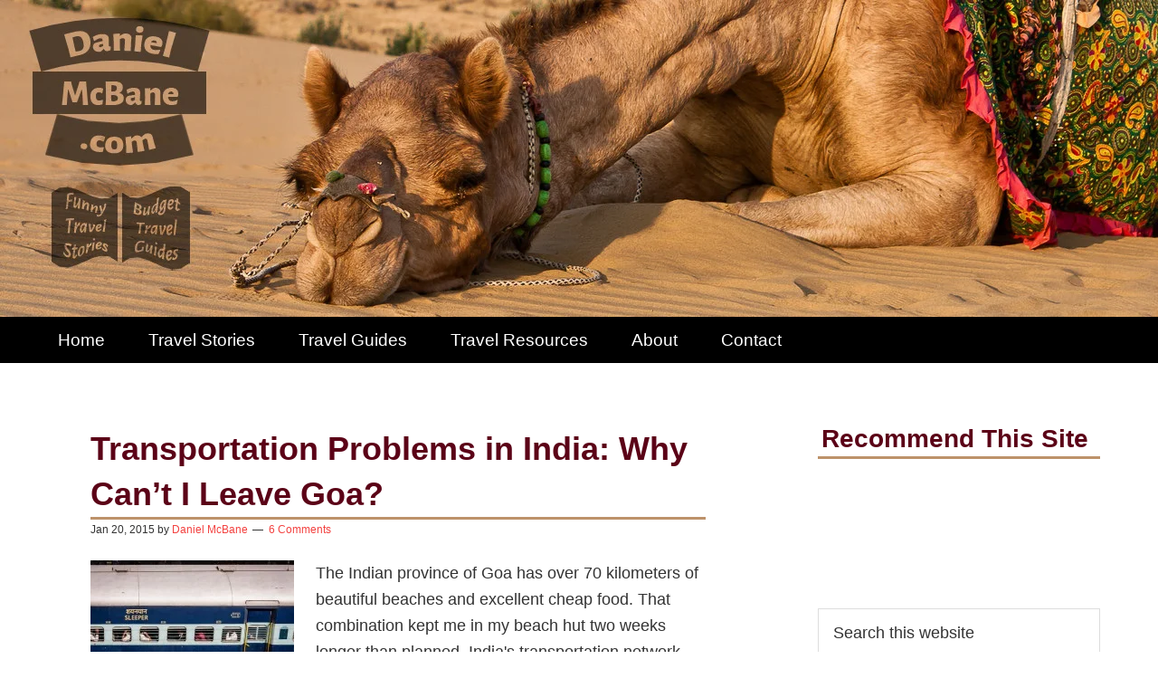

--- FILE ---
content_type: text/html; charset=UTF-8
request_url: https://danielmcbane.com/tag/india/
body_size: 17956
content:
<!DOCTYPE html><html lang="en-US" prefix="og: https://ogp.me/ns#"><head ><meta charset="UTF-8" /><meta name="viewport" content="width=device-width, initial-scale=1" /><title>India Archives - DanielMcBane.com</title><meta name="robots" content="follow, noindex"/><meta property="og:locale" content="en_US" /><meta property="og:type" content="article" /><meta property="og:title" content="India Archives - DanielMcBane.com" /><meta property="og:url" content="https://danielmcbane.com/tag/india/" /><meta property="og:site_name" content="DanielMcBane.com" /><meta property="article:publisher" content="https://www.facebook.com/FunnyTravelStories" /><meta name="twitter:card" content="summary_large_image" /><meta name="twitter:title" content="India Archives - DanielMcBane.com" /><meta name="twitter:site" content="@DanielMcBane" /><meta name="twitter:label1" content="Posts" /><meta name="twitter:data1" content="19" /> <script type="application/ld+json" class="rank-math-schema">{"@context":"https://schema.org","@graph":[{"@type":"Person","@id":"https://danielmcbane.com/#person","name":"Daniel McBane","sameAs":["https://www.facebook.com/FunnyTravelStories","https://twitter.com/DanielMcBane"]},{"@type":"WebSite","@id":"https://danielmcbane.com/#website","url":"https://danielmcbane.com","name":"DanielMcBane.com","publisher":{"@id":"https://danielmcbane.com/#person"},"inLanguage":"en-US"},{"@type":"CollectionPage","@id":"https://danielmcbane.com/tag/india/#webpage","url":"https://danielmcbane.com/tag/india/","name":"India Archives - DanielMcBane.com","isPartOf":{"@id":"https://danielmcbane.com/#website"},"inLanguage":"en-US"}]}</script> <link rel='dns-prefetch' href='//widgetlogic.org' /><link rel='dns-prefetch' href='//fonts.googleapis.com' /><link rel="alternate" type="application/rss+xml" title="DanielMcBane.com &raquo; Feed" href="https://danielmcbane.com/feed/" /><link rel="alternate" type="application/rss+xml" title="DanielMcBane.com &raquo; Comments Feed" href="https://danielmcbane.com/comments/feed/" /><link rel="alternate" type="application/rss+xml" title="DanielMcBane.com &raquo; India Tag Feed" href="https://danielmcbane.com/tag/india/feed/" /><style id='wp-img-auto-sizes-contain-inline-css' type='text/css'>img:is([sizes=auto i],[sizes^="auto," i]){contain-intrinsic-size:3000px 1500px}
/*# sourceURL=wp-img-auto-sizes-contain-inline-css */</style><link data-optimized="2" rel="stylesheet" href="https://danielmcbane.com/wp-content/litespeed/css/2b6176ab1bafae5151a5b5eb62e6a214.css?ver=b27b8" /><style id='global-styles-inline-css' type='text/css'>:root{--wp--preset--aspect-ratio--square: 1;--wp--preset--aspect-ratio--4-3: 4/3;--wp--preset--aspect-ratio--3-4: 3/4;--wp--preset--aspect-ratio--3-2: 3/2;--wp--preset--aspect-ratio--2-3: 2/3;--wp--preset--aspect-ratio--16-9: 16/9;--wp--preset--aspect-ratio--9-16: 9/16;--wp--preset--color--black: #000000;--wp--preset--color--cyan-bluish-gray: #abb8c3;--wp--preset--color--white: #ffffff;--wp--preset--color--pale-pink: #f78da7;--wp--preset--color--vivid-red: #cf2e2e;--wp--preset--color--luminous-vivid-orange: #ff6900;--wp--preset--color--luminous-vivid-amber: #fcb900;--wp--preset--color--light-green-cyan: #7bdcb5;--wp--preset--color--vivid-green-cyan: #00d084;--wp--preset--color--pale-cyan-blue: #8ed1fc;--wp--preset--color--vivid-cyan-blue: #0693e3;--wp--preset--color--vivid-purple: #9b51e0;--wp--preset--gradient--vivid-cyan-blue-to-vivid-purple: linear-gradient(135deg,rgb(6,147,227) 0%,rgb(155,81,224) 100%);--wp--preset--gradient--light-green-cyan-to-vivid-green-cyan: linear-gradient(135deg,rgb(122,220,180) 0%,rgb(0,208,130) 100%);--wp--preset--gradient--luminous-vivid-amber-to-luminous-vivid-orange: linear-gradient(135deg,rgb(252,185,0) 0%,rgb(255,105,0) 100%);--wp--preset--gradient--luminous-vivid-orange-to-vivid-red: linear-gradient(135deg,rgb(255,105,0) 0%,rgb(207,46,46) 100%);--wp--preset--gradient--very-light-gray-to-cyan-bluish-gray: linear-gradient(135deg,rgb(238,238,238) 0%,rgb(169,184,195) 100%);--wp--preset--gradient--cool-to-warm-spectrum: linear-gradient(135deg,rgb(74,234,220) 0%,rgb(151,120,209) 20%,rgb(207,42,186) 40%,rgb(238,44,130) 60%,rgb(251,105,98) 80%,rgb(254,248,76) 100%);--wp--preset--gradient--blush-light-purple: linear-gradient(135deg,rgb(255,206,236) 0%,rgb(152,150,240) 100%);--wp--preset--gradient--blush-bordeaux: linear-gradient(135deg,rgb(254,205,165) 0%,rgb(254,45,45) 50%,rgb(107,0,62) 100%);--wp--preset--gradient--luminous-dusk: linear-gradient(135deg,rgb(255,203,112) 0%,rgb(199,81,192) 50%,rgb(65,88,208) 100%);--wp--preset--gradient--pale-ocean: linear-gradient(135deg,rgb(255,245,203) 0%,rgb(182,227,212) 50%,rgb(51,167,181) 100%);--wp--preset--gradient--electric-grass: linear-gradient(135deg,rgb(202,248,128) 0%,rgb(113,206,126) 100%);--wp--preset--gradient--midnight: linear-gradient(135deg,rgb(2,3,129) 0%,rgb(40,116,252) 100%);--wp--preset--font-size--small: 13px;--wp--preset--font-size--medium: 20px;--wp--preset--font-size--large: 36px;--wp--preset--font-size--x-large: 42px;--wp--preset--spacing--20: 0.44rem;--wp--preset--spacing--30: 0.67rem;--wp--preset--spacing--40: 1rem;--wp--preset--spacing--50: 1.5rem;--wp--preset--spacing--60: 2.25rem;--wp--preset--spacing--70: 3.38rem;--wp--preset--spacing--80: 5.06rem;--wp--preset--shadow--natural: 6px 6px 9px rgba(0, 0, 0, 0.2);--wp--preset--shadow--deep: 12px 12px 50px rgba(0, 0, 0, 0.4);--wp--preset--shadow--sharp: 6px 6px 0px rgba(0, 0, 0, 0.2);--wp--preset--shadow--outlined: 6px 6px 0px -3px rgb(255, 255, 255), 6px 6px rgb(0, 0, 0);--wp--preset--shadow--crisp: 6px 6px 0px rgb(0, 0, 0);}:where(.is-layout-flex){gap: 0.5em;}:where(.is-layout-grid){gap: 0.5em;}body .is-layout-flex{display: flex;}.is-layout-flex{flex-wrap: wrap;align-items: center;}.is-layout-flex > :is(*, div){margin: 0;}body .is-layout-grid{display: grid;}.is-layout-grid > :is(*, div){margin: 0;}:where(.wp-block-columns.is-layout-flex){gap: 2em;}:where(.wp-block-columns.is-layout-grid){gap: 2em;}:where(.wp-block-post-template.is-layout-flex){gap: 1.25em;}:where(.wp-block-post-template.is-layout-grid){gap: 1.25em;}.has-black-color{color: var(--wp--preset--color--black) !important;}.has-cyan-bluish-gray-color{color: var(--wp--preset--color--cyan-bluish-gray) !important;}.has-white-color{color: var(--wp--preset--color--white) !important;}.has-pale-pink-color{color: var(--wp--preset--color--pale-pink) !important;}.has-vivid-red-color{color: var(--wp--preset--color--vivid-red) !important;}.has-luminous-vivid-orange-color{color: var(--wp--preset--color--luminous-vivid-orange) !important;}.has-luminous-vivid-amber-color{color: var(--wp--preset--color--luminous-vivid-amber) !important;}.has-light-green-cyan-color{color: var(--wp--preset--color--light-green-cyan) !important;}.has-vivid-green-cyan-color{color: var(--wp--preset--color--vivid-green-cyan) !important;}.has-pale-cyan-blue-color{color: var(--wp--preset--color--pale-cyan-blue) !important;}.has-vivid-cyan-blue-color{color: var(--wp--preset--color--vivid-cyan-blue) !important;}.has-vivid-purple-color{color: var(--wp--preset--color--vivid-purple) !important;}.has-black-background-color{background-color: var(--wp--preset--color--black) !important;}.has-cyan-bluish-gray-background-color{background-color: var(--wp--preset--color--cyan-bluish-gray) !important;}.has-white-background-color{background-color: var(--wp--preset--color--white) !important;}.has-pale-pink-background-color{background-color: var(--wp--preset--color--pale-pink) !important;}.has-vivid-red-background-color{background-color: var(--wp--preset--color--vivid-red) !important;}.has-luminous-vivid-orange-background-color{background-color: var(--wp--preset--color--luminous-vivid-orange) !important;}.has-luminous-vivid-amber-background-color{background-color: var(--wp--preset--color--luminous-vivid-amber) !important;}.has-light-green-cyan-background-color{background-color: var(--wp--preset--color--light-green-cyan) !important;}.has-vivid-green-cyan-background-color{background-color: var(--wp--preset--color--vivid-green-cyan) !important;}.has-pale-cyan-blue-background-color{background-color: var(--wp--preset--color--pale-cyan-blue) !important;}.has-vivid-cyan-blue-background-color{background-color: var(--wp--preset--color--vivid-cyan-blue) !important;}.has-vivid-purple-background-color{background-color: var(--wp--preset--color--vivid-purple) !important;}.has-black-border-color{border-color: var(--wp--preset--color--black) !important;}.has-cyan-bluish-gray-border-color{border-color: var(--wp--preset--color--cyan-bluish-gray) !important;}.has-white-border-color{border-color: var(--wp--preset--color--white) !important;}.has-pale-pink-border-color{border-color: var(--wp--preset--color--pale-pink) !important;}.has-vivid-red-border-color{border-color: var(--wp--preset--color--vivid-red) !important;}.has-luminous-vivid-orange-border-color{border-color: var(--wp--preset--color--luminous-vivid-orange) !important;}.has-luminous-vivid-amber-border-color{border-color: var(--wp--preset--color--luminous-vivid-amber) !important;}.has-light-green-cyan-border-color{border-color: var(--wp--preset--color--light-green-cyan) !important;}.has-vivid-green-cyan-border-color{border-color: var(--wp--preset--color--vivid-green-cyan) !important;}.has-pale-cyan-blue-border-color{border-color: var(--wp--preset--color--pale-cyan-blue) !important;}.has-vivid-cyan-blue-border-color{border-color: var(--wp--preset--color--vivid-cyan-blue) !important;}.has-vivid-purple-border-color{border-color: var(--wp--preset--color--vivid-purple) !important;}.has-vivid-cyan-blue-to-vivid-purple-gradient-background{background: var(--wp--preset--gradient--vivid-cyan-blue-to-vivid-purple) !important;}.has-light-green-cyan-to-vivid-green-cyan-gradient-background{background: var(--wp--preset--gradient--light-green-cyan-to-vivid-green-cyan) !important;}.has-luminous-vivid-amber-to-luminous-vivid-orange-gradient-background{background: var(--wp--preset--gradient--luminous-vivid-amber-to-luminous-vivid-orange) !important;}.has-luminous-vivid-orange-to-vivid-red-gradient-background{background: var(--wp--preset--gradient--luminous-vivid-orange-to-vivid-red) !important;}.has-very-light-gray-to-cyan-bluish-gray-gradient-background{background: var(--wp--preset--gradient--very-light-gray-to-cyan-bluish-gray) !important;}.has-cool-to-warm-spectrum-gradient-background{background: var(--wp--preset--gradient--cool-to-warm-spectrum) !important;}.has-blush-light-purple-gradient-background{background: var(--wp--preset--gradient--blush-light-purple) !important;}.has-blush-bordeaux-gradient-background{background: var(--wp--preset--gradient--blush-bordeaux) !important;}.has-luminous-dusk-gradient-background{background: var(--wp--preset--gradient--luminous-dusk) !important;}.has-pale-ocean-gradient-background{background: var(--wp--preset--gradient--pale-ocean) !important;}.has-electric-grass-gradient-background{background: var(--wp--preset--gradient--electric-grass) !important;}.has-midnight-gradient-background{background: var(--wp--preset--gradient--midnight) !important;}.has-small-font-size{font-size: var(--wp--preset--font-size--small) !important;}.has-medium-font-size{font-size: var(--wp--preset--font-size--medium) !important;}.has-large-font-size{font-size: var(--wp--preset--font-size--large) !important;}.has-x-large-font-size{font-size: var(--wp--preset--font-size--x-large) !important;}
/*# sourceURL=global-styles-inline-css */</style><style id='classic-theme-styles-inline-css' type='text/css'>/*! This file is auto-generated */
.wp-block-button__link{color:#fff;background-color:#32373c;border-radius:9999px;box-shadow:none;text-decoration:none;padding:calc(.667em + 2px) calc(1.333em + 2px);font-size:1.125em}.wp-block-file__button{background:#32373c;color:#fff;text-decoration:none}
/*# sourceURL=/wp-includes/css/classic-themes.min.css */</style><link rel="https://api.w.org/" href="https://danielmcbane.com/wp-json/" /><link rel="alternate" title="JSON" type="application/json" href="https://danielmcbane.com/wp-json/wp/v2/tags/281" /><link rel="EditURI" type="application/rsd+xml" title="RSD" href="https://danielmcbane.com/xmlrpc.php?rsd" /><meta name="generator" content="WordPress 6.9" /><link rel="icon" href="https://danielmcbane.com/wp-content/themes/mcbane/images/favicon.ico" /><link rel="pingback" href="https://danielmcbane.com/xmlrpc.php" />
 <script type="litespeed/javascript" data-src="https://www.googletagmanager.com/gtag/js?id=UA-32103991-1"></script> <script type="litespeed/javascript">window.dataLayer=window.dataLayer||[];function gtag(){dataLayer.push(arguments)}
gtag('js',new Date());gtag('config','UA-32103991-1')</script>  <script type="litespeed/javascript" data-src="https://www.googletagmanager.com/gtag/js?id=G-8PNKY4JY16"></script> <script type="litespeed/javascript">window.dataLayer=window.dataLayer||[];function gtag(){dataLayer.push(arguments)}
gtag('js',new Date());gtag('config','G-8PNKY4JY16')</script> <style type="text/css" id="wp-custom-css">body.single-post .code-block-1 {
	margin-top:-16px !important;
}</style> <script type="litespeed/javascript">!function(f,b,e,v,n,t,s){if(f.fbq)return;n=f.fbq=function(){n.callMethod?n.callMethod.apply(n,arguments):n.queue.push(arguments)};if(!f._fbq)f._fbq=n;n.push=n;n.loaded=!0;n.version='2.0';n.queue=[];t=b.createElement(e);t.async=!0;t.src=v;s=b.getElementsByTagName(e)[0];s.parentNode.insertBefore(t,s)}(window,document,'script','//connect.facebook.net/en_US/fbevents.js');fbq('init','1440324329583029');fbq('track',"PageView")</script> <noscript><img height="1" width="1" style="display:none"
src="https://www.facebook.com/tr?id=1440324329583029&ev=PageView&noscript=1"
/></noscript></head><body class="archive tag tag-india tag-281 wp-theme-genesis wp-child-theme-mcbane header-full-width content-sidebar genesis-breadcrumbs-hidden genesis-footer-widgets-visible" itemscope itemtype="https://schema.org/WebPage"><div id="fb-root"></div> <script type="litespeed/javascript">(function(d,s,id){var js,fjs=d.getElementsByTagName(s)[0];if(d.getElementById(id))return;js=d.createElement(s);js.id=id;js.src="//connect.facebook.net/en_US/sdk.js#xfbml=1&appId=476423279034556&version=v2.0";fjs.parentNode.insertBefore(js,fjs)}(document,'script','facebook-jssdk'))</script> <div class="site-container"><header class="site-header" itemscope itemtype="https://schema.org/WPHeader"><div class="wrap"><div class="title-area"><p class="site-title" itemprop="headline"><a href="https://danielmcbane.com/">DanielMcBane.com</a></p><p class="site-description" itemprop="description">Funny Travel Stories | Budget Travel Guides</p></div></div></header><nav class="nav-primary" aria-label="Main" itemscope itemtype="https://schema.org/SiteNavigationElement"><div class="wrap"><ul id="menu-main-menu" class="menu genesis-nav-menu menu-primary"><li id="menu-item-6851" class="menu-item menu-item-type-post_type menu-item-object-page menu-item-home menu-item-6851"><a href="https://danielmcbane.com/" itemprop="url"><span itemprop="name">Home</span></a></li><li id="menu-item-963" class="menu-item menu-item-type-custom menu-item-object-custom menu-item-has-children menu-item-963"><a href="https://danielmcbane.com/funny-travel-stories/" itemprop="url"><span itemprop="name">Travel Stories</span></a><ul class="sub-menu"><li id="menu-item-964" class="menu-item menu-item-type-custom menu-item-object-custom menu-item-has-children menu-item-964"><a href="https://danielmcbane.com/funny-travel-stories/southeast-asia/" itemprop="url"><span itemprop="name">Southeast Asia</span></a><ul class="sub-menu"><li id="menu-item-978" class="menu-item menu-item-type-taxonomy menu-item-object-category menu-item-978"><a href="https://danielmcbane.com/myanmar/" itemprop="url"><span itemprop="name">Myanmar</span></a></li><li id="menu-item-975" class="menu-item menu-item-type-taxonomy menu-item-object-category menu-item-975"><a href="https://danielmcbane.com/laos/" itemprop="url"><span itemprop="name">Laos</span></a></li><li id="menu-item-983" class="menu-item menu-item-type-taxonomy menu-item-object-category menu-item-983"><a href="https://danielmcbane.com/thailand/" itemprop="url"><span itemprop="name">Thailand</span></a></li><li id="menu-item-973" class="menu-item menu-item-type-taxonomy menu-item-object-category menu-item-973"><a href="https://danielmcbane.com/indonesia/" itemprop="url"><span itemprop="name">Indonesia</span></a></li><li id="menu-item-976" class="menu-item menu-item-type-taxonomy menu-item-object-category menu-item-976"><a href="https://danielmcbane.com/malaysia/" itemprop="url"><span itemprop="name">Malaysia</span></a></li><li id="menu-item-980" class="menu-item menu-item-type-taxonomy menu-item-object-category menu-item-980"><a href="https://danielmcbane.com/singapore/" itemprop="url"><span itemprop="name">Singapore</span></a></li><li id="menu-item-969" class="menu-item menu-item-type-taxonomy menu-item-object-category menu-item-969"><a href="https://danielmcbane.com/cambodia/" itemprop="url"><span itemprop="name">Cambodia</span></a></li></ul></li><li id="menu-item-966" class="menu-item menu-item-type-custom menu-item-object-custom menu-item-has-children menu-item-966"><a href="https://danielmcbane.com/funny-travel-stories/south-asia/" itemprop="url"><span itemprop="name">South Asia</span></a><ul class="sub-menu"><li id="menu-item-972" class="menu-item menu-item-type-taxonomy menu-item-object-category menu-item-972"><a href="https://danielmcbane.com/india/" itemprop="url"><span itemprop="name">India</span></a></li><li id="menu-item-979" class="menu-item menu-item-type-taxonomy menu-item-object-category menu-item-979"><a href="https://danielmcbane.com/nepal/" itemprop="url"><span itemprop="name">Nepal</span></a></li></ul></li><li id="menu-item-965" class="menu-item menu-item-type-custom menu-item-object-custom menu-item-has-children menu-item-965"><a href="https://danielmcbane.com/funny-travel-stories/east-asia/" itemprop="url"><span itemprop="name">East Asia</span></a><ul class="sub-menu"><li id="menu-item-974" class="menu-item menu-item-type-taxonomy menu-item-object-category menu-item-974"><a href="https://danielmcbane.com/japan/" itemprop="url"><span itemprop="name">Japan</span></a></li><li id="menu-item-970" class="menu-item menu-item-type-taxonomy menu-item-object-category menu-item-970"><a href="https://danielmcbane.com/china/" itemprop="url"><span itemprop="name">China</span></a></li><li id="menu-item-981" class="menu-item menu-item-type-taxonomy menu-item-object-category menu-item-981"><a href="https://danielmcbane.com/south-korea/" itemprop="url"><span itemprop="name">South Korea</span></a></li></ul></li><li id="menu-item-968" class="menu-item menu-item-type-custom menu-item-object-custom menu-item-has-children menu-item-968"><a href="https://danielmcbane.com/funny-travel-stories/europe/" itemprop="url"><span itemprop="name">Europe</span></a><ul class="sub-menu"><li id="menu-item-971" class="menu-item menu-item-type-taxonomy menu-item-object-category menu-item-971"><a href="https://danielmcbane.com/germany/" itemprop="url"><span itemprop="name">Germany</span></a></li><li id="menu-item-982" class="menu-item menu-item-type-taxonomy menu-item-object-category menu-item-982"><a href="https://danielmcbane.com/spain/" itemprop="url"><span itemprop="name">Spain</span></a></li></ul></li><li id="menu-item-967" class="menu-item menu-item-type-custom menu-item-object-custom menu-item-has-children menu-item-967"><a href="https://danielmcbane.com/funny-travel-stories/africa/" itemprop="url"><span itemprop="name">Africa</span></a><ul class="sub-menu"><li id="menu-item-977" class="menu-item menu-item-type-taxonomy menu-item-object-category menu-item-977"><a href="https://danielmcbane.com/morocco/" itemprop="url"><span itemprop="name">Morocco</span></a></li></ul></li><li id="menu-item-1996" class="menu-item menu-item-type-custom menu-item-object-custom menu-item-has-children menu-item-1996"><a href="https://danielmcbane.com/funny-travel-stories/north-america/" itemprop="url"><span itemprop="name">North America</span></a><ul class="sub-menu"><li id="menu-item-1997" class="menu-item menu-item-type-taxonomy menu-item-object-category menu-item-1997"><a href="https://danielmcbane.com/united-states/" itemprop="url"><span itemprop="name">United States</span></a></li></ul></li></ul></li><li id="menu-item-2341" class="menu-item menu-item-type-post_type menu-item-object-page menu-item-has-children menu-item-2341"><a href="https://danielmcbane.com/travel-guides/" itemprop="url"><span itemprop="name">Travel Guides</span></a><ul class="sub-menu"><li id="menu-item-2343" class="menu-item menu-item-type-post_type menu-item-object-page menu-item-has-children menu-item-2343"><a href="https://danielmcbane.com/travel-guides/southeast-asia/" itemprop="url"><span itemprop="name">Southeast Asia</span></a><ul class="sub-menu"><li id="menu-item-1032" class="menu-item menu-item-type-post_type menu-item-object-page menu-item-1032"><a href="https://danielmcbane.com/travel-guides/southeast-asia/laos/" itemprop="url"><span itemprop="name">Laos</span></a></li><li id="menu-item-937" class="menu-item menu-item-type-post_type menu-item-object-page menu-item-937"><a href="https://danielmcbane.com/travel-guides/southeast-asia/myanmar/" itemprop="url"><span itemprop="name">Myanmar (Burma)</span></a></li></ul></li><li id="menu-item-2342" class="menu-item menu-item-type-post_type menu-item-object-page menu-item-has-children menu-item-2342"><a href="https://danielmcbane.com/travel-guides/east-asia/" itemprop="url"><span itemprop="name">East Asia</span></a><ul class="sub-menu"><li id="menu-item-1466" class="menu-item menu-item-type-post_type menu-item-object-page menu-item-1466"><a href="https://danielmcbane.com/travel-guides/east-asia/china/" itemprop="url"><span itemprop="name">China</span></a></li><li id="menu-item-2618" class="menu-item menu-item-type-post_type menu-item-object-page menu-item-2618"><a href="https://danielmcbane.com/travel-guides/east-asia/japan/" itemprop="url"><span itemprop="name">Japan</span></a></li></ul></li></ul></li><li id="menu-item-1652" class="menu-item menu-item-type-post_type menu-item-object-page menu-item-1652"><a href="https://danielmcbane.com/travel-resources/" itemprop="url"><span itemprop="name">Travel Resources</span></a></li><li id="menu-item-6852" class="menu-item menu-item-type-post_type menu-item-object-page menu-item-6852"><a href="https://danielmcbane.com/about-me/" itemprop="url"><span itemprop="name">About</span></a></li><li id="menu-item-6853" class="menu-item menu-item-type-post_type menu-item-object-page menu-item-6853"><a href="https://danielmcbane.com/contact/" itemprop="url"><span itemprop="name">Contact</span></a></li></ul></div></nav><div class="site-inner"><div class="content-sidebar-wrap"><main class="content"><article class="post-6600 post type-post status-publish format-standard has-post-thumbnail category-india tag-train tag-transportation tag-india tag-goa tag-scams tag-bus entry" aria-label="Transportation Problems in India: Why Can&#8217;t I Leave Goa?" itemscope itemtype="https://schema.org/CreativeWork"><header class="entry-header"><h2 class="entry-title" itemprop="headline"><a class="entry-title-link" rel="bookmark" href="https://danielmcbane.com/india/transportation-problems-leaving-goa/">Transportation Problems in India: Why Can&#8217;t I Leave Goa?</a></h2><p class="entry-meta"><time class="entry-time" itemprop="datePublished" datetime="2015-01-20T14:01:13-08:00">Jan 20, 2015</time> by <span class="entry-author" itemprop="author" itemscope itemtype="https://schema.org/Person"><a href="https://danielmcbane.com/author/dmcbane/" class="entry-author-link" rel="author" itemprop="url"><span class="entry-author-name" itemprop="name">Daniel McBane</span></a></span> <span class="entry-comments-link"><a href="https://danielmcbane.com/india/transportation-problems-leaving-goa/#comments">6 Comments</a></span></p></header><div class="entry-content" itemprop="text"><a class="entry-image-link" href="https://danielmcbane.com/india/transportation-problems-leaving-goa/" aria-hidden="true" tabindex="-1"><img data-lazyloaded="1" src="[data-uri]" width="225" height="150" data-src="https://danielmcbane.com/wp-content/uploads/2015/01/india-sleeper-train-225x150.jpg" class="alignleft post-image entry-image" alt="sleeper car on Indian train" itemprop="image" decoding="async" data-srcset="https://danielmcbane.com/wp-content/uploads/2015/01/india-sleeper-train-225x150.jpg 225w, https://danielmcbane.com/wp-content/uploads/2015/01/india-sleeper-train-300x200.jpg 300w, https://danielmcbane.com/wp-content/uploads/2015/01/india-sleeper-train.jpg 600w" data-sizes="(max-width: 225px) 100vw, 225px" /></a><p>The Indian province of Goa has over 70 kilometers of beautiful beaches and excellent cheap food. That combination kept me in my beach hut two weeks longer than planned. India's transportation network kept me there another two weeks. Flying in and out of Goa seems relatively simple, but leaving by land proved exceedingly difficult.When I finally decided to leave and head &#x02026; <a href="https://danielmcbane.com/india/transportation-problems-leaving-goa/" class="more-link">[Read more...]</a></p></div><footer class="entry-footer"><p class="entry-meta"><span class="entry-categories">Filed Under: <a href="https://danielmcbane.com/india/" rel="category tag">India</a></span> <span class="entry-tags">Tagged With: <a href="https://danielmcbane.com/tag/train/" rel="tag">train</a>, <a href="https://danielmcbane.com/tag/transportation/" rel="tag">transportation</a>, <a href="https://danielmcbane.com/tag/india/" rel="tag">India</a>, <a href="https://danielmcbane.com/tag/goa/" rel="tag">Goa</a>, <a href="https://danielmcbane.com/tag/scams/" rel="tag">scams</a>, <a href="https://danielmcbane.com/tag/bus/" rel="tag">bus</a></span></p></footer></article><article class="post-4342 post type-post status-publish format-standard has-post-thumbnail category-india tag-india tag-goa tag-palolem-beach tag-ocean tag-kayaking entry" aria-label="Sea Kayaking in Goa: Hard Work Masquerading as Fun" itemscope itemtype="https://schema.org/CreativeWork"><header class="entry-header"><h2 class="entry-title" itemprop="headline"><a class="entry-title-link" rel="bookmark" href="https://danielmcbane.com/india/sea-kayaking-palolem-beach-goa/">Sea Kayaking in Goa: Hard Work Masquerading as Fun</a></h2><p class="entry-meta"><time class="entry-time" itemprop="datePublished" datetime="2013-11-30T13:50:27-08:00">Nov 30, 2013</time> by <span class="entry-author" itemprop="author" itemscope itemtype="https://schema.org/Person"><a href="https://danielmcbane.com/author/dmcbane/" class="entry-author-link" rel="author" itemprop="url"><span class="entry-author-name" itemprop="name">Daniel McBane</span></a></span> <span class="entry-comments-link"><a href="https://danielmcbane.com/india/sea-kayaking-palolem-beach-goa/#comments">4 Comments</a></span></p></header><div class="entry-content" itemprop="text"><a class="entry-image-link" href="https://danielmcbane.com/india/sea-kayaking-palolem-beach-goa/" aria-hidden="true" tabindex="-1"><img data-lazyloaded="1" src="[data-uri]" width="225" height="150" data-src="https://danielmcbane.com/wp-content/uploads/2013/11/Palolem-Beach-Kayak-225x150.jpg" class="alignleft post-image entry-image" alt="kayaking on Goa&#039;s Palolem Beach" itemprop="image" decoding="async" loading="lazy" data-srcset="https://danielmcbane.com/wp-content/uploads/2013/11/Palolem-Beach-Kayak-225x150.jpg 225w, https://danielmcbane.com/wp-content/uploads/2013/11/Palolem-Beach-Kayak-300x200.jpg 300w, https://danielmcbane.com/wp-content/uploads/2013/11/Palolem-Beach-Kayak.jpg 600w" data-sizes="auto, (max-width: 225px) 100vw, 225px" /></a><p>Kayaking looks like a lot of fun on the surface, but that fun comes at a cost. I'd been watching people glide through the water in their kayaks and soar through the air on the tops of the small waves that break on Palolem Beach in Goa, India ever since the day I arrived. We were constantly talking about joining them, but kept putting it off, because we knew that as fun as it &#x02026; <a href="https://danielmcbane.com/india/sea-kayaking-palolem-beach-goa/" class="more-link">[Read more...]</a></p></div><footer class="entry-footer"><p class="entry-meta"><span class="entry-categories">Filed Under: <a href="https://danielmcbane.com/india/" rel="category tag">India</a></span> <span class="entry-tags">Tagged With: <a href="https://danielmcbane.com/tag/india/" rel="tag">India</a>, <a href="https://danielmcbane.com/tag/goa/" rel="tag">Goa</a>, <a href="https://danielmcbane.com/tag/palolem-beach/" rel="tag">Palolem Beach</a>, <a href="https://danielmcbane.com/tag/ocean/" rel="tag">ocean</a>, <a href="https://danielmcbane.com/tag/kayaking/" rel="tag">kayaking</a></span></p></footer></article><article class="post-4185 post type-post status-publish format-standard has-post-thumbnail category-other tag-berlin tag-kathmandu tag-china tag-photography tag-india tag-goa tag-nepal tag-sand-dunes tag-dunhuang tag-photo-contest tag-jiuzhaigou entry" aria-label="Capture the Color and Watch Other People Win Prizes" itemscope itemtype="https://schema.org/CreativeWork"><header class="entry-header"><h2 class="entry-title" itemprop="headline"><a class="entry-title-link" rel="bookmark" href="https://danielmcbane.com/other/capture-the-color-2013/">Capture the Color and Watch Other People Win Prizes</a></h2><p class="entry-meta"><time class="entry-time" itemprop="datePublished" datetime="2013-09-28T13:56:17-07:00">Sep 28, 2013</time> by <span class="entry-author" itemprop="author" itemscope itemtype="https://schema.org/Person"><a href="https://danielmcbane.com/author/dmcbane/" class="entry-author-link" rel="author" itemprop="url"><span class="entry-author-name" itemprop="name">Daniel McBane</span></a></span> <span class="entry-comments-link"><a href="https://danielmcbane.com/other/capture-the-color-2013/#comments">10 Comments</a></span></p></header><div class="entry-content" itemprop="text"><a class="entry-image-link" href="https://danielmcbane.com/other/capture-the-color-2013/" aria-hidden="true" tabindex="-1"><img data-lazyloaded="1" src="[data-uri]" width="225" height="150" data-src="https://danielmcbane.com/wp-content/uploads/2013/09/KathmanduTemple-225x150.jpg" class="alignleft post-image entry-image" alt="Bird flying above a temple in Kathmandu Nepal" itemprop="image" decoding="async" loading="lazy" data-srcset="https://danielmcbane.com/wp-content/uploads/2013/09/KathmanduTemple-225x150.jpg 225w, https://danielmcbane.com/wp-content/uploads/2013/09/KathmanduTemple-300x199.jpg 300w, https://danielmcbane.com/wp-content/uploads/2013/09/KathmanduTemple.jpg 600w" data-sizes="auto, (max-width: 225px) 100vw, 225px" /></a><p>TravelSupermarket.com's annual Capture the Color contest is back, which is a great opportunity for me to watch other bloggers with much nicer photos than mine win some prizes. I actually wasn't going to bother entering at all, mainly due to laziness, but when Corrinne from Reflections Enroute nominated me, I resolved to go out and shoot five photos specifically for the contest. &#x02026; <a href="https://danielmcbane.com/other/capture-the-color-2013/" class="more-link">[Read more...]</a></p></div><footer class="entry-footer"><p class="entry-meta"><span class="entry-categories">Filed Under: <a href="https://danielmcbane.com/other/" rel="category tag">Other</a></span> <span class="entry-tags">Tagged With: <a href="https://danielmcbane.com/tag/berlin/" rel="tag">Berlin</a>, <a href="https://danielmcbane.com/tag/kathmandu/" rel="tag">Kathmandu</a>, <a href="https://danielmcbane.com/tag/china/" rel="tag">China</a>, <a href="https://danielmcbane.com/tag/photography/" rel="tag">photography</a>, <a href="https://danielmcbane.com/tag/india/" rel="tag">India</a>, <a href="https://danielmcbane.com/tag/goa/" rel="tag">Goa</a>, <a href="https://danielmcbane.com/tag/nepal/" rel="tag">Nepal</a>, <a href="https://danielmcbane.com/tag/sand-dunes/" rel="tag">sand dunes</a>, <a href="https://danielmcbane.com/tag/dunhuang/" rel="tag">Dunhuang</a>, <a href="https://danielmcbane.com/tag/photo-contest/" rel="tag">photo contest</a>, <a href="https://danielmcbane.com/tag/jiuzhaigou/" rel="tag">Jiuzhaigou</a></span></p></footer></article><article class="post-4144 post type-post status-publish format-standard has-post-thumbnail category-india tag-scams tag-delhi tag-transportation tag-india tag-annoying-people-2 entry" aria-label="Survive New Delhi Station and the Rest of India is Easy" itemscope itemtype="https://schema.org/CreativeWork"><header class="entry-header"><h2 class="entry-title" itemprop="headline"><a class="entry-title-link" rel="bookmark" href="https://danielmcbane.com/india/surviving-new-delhi-railway-station/">Survive New Delhi Station and the Rest of India is Easy</a></h2><p class="entry-meta"><time class="entry-time" itemprop="datePublished" datetime="2013-09-21T13:22:39-07:00">Sep 21, 2013</time> by <span class="entry-author" itemprop="author" itemscope itemtype="https://schema.org/Person"><a href="https://danielmcbane.com/author/dmcbane/" class="entry-author-link" rel="author" itemprop="url"><span class="entry-author-name" itemprop="name">Daniel McBane</span></a></span> <span class="entry-comments-link"><a href="https://danielmcbane.com/india/surviving-new-delhi-railway-station/#comments">14 Comments</a></span></p></header><div class="entry-content" itemprop="text"><a class="entry-image-link" href="https://danielmcbane.com/india/surviving-new-delhi-railway-station/" aria-hidden="true" tabindex="-1"><img data-lazyloaded="1" src="[data-uri]" width="225" height="150" data-src="https://danielmcbane.com/wp-content/uploads/2013/09/DelhiStationTrain-225x150.jpg" class="alignleft post-image entry-image" alt="walkway over trains at new delhi station" itemprop="image" decoding="async" loading="lazy" data-srcset="https://danielmcbane.com/wp-content/uploads/2013/09/DelhiStationTrain-225x150.jpg 225w, https://danielmcbane.com/wp-content/uploads/2013/09/DelhiStationTrain-300x200.jpg 300w, https://danielmcbane.com/wp-content/uploads/2013/09/DelhiStationTrain.jpg 600w" data-sizes="auto, (max-width: 225px) 100vw, 225px" /></a><p>New Delhi railway station serves as a great introduction to India in that it combines much of what is annoying about the country into one location. Every visitor to India will have stories of annoying touts and scams and some people will have nothing but. In actuality, only a small part of the country provides the fodder for these stories; unfortunately, that small part is the &#x02026; <a href="https://danielmcbane.com/india/surviving-new-delhi-railway-station/" class="more-link">[Read more...]</a></p></div><footer class="entry-footer"><p class="entry-meta"><span class="entry-categories">Filed Under: <a href="https://danielmcbane.com/india/" rel="category tag">India</a></span> <span class="entry-tags">Tagged With: <a href="https://danielmcbane.com/tag/scams/" rel="tag">scams</a>, <a href="https://danielmcbane.com/tag/delhi/" rel="tag">Delhi</a>, <a href="https://danielmcbane.com/tag/transportation/" rel="tag">transportation</a>, <a href="https://danielmcbane.com/tag/india/" rel="tag">India</a>, <a href="https://danielmcbane.com/tag/annoying-people-2/" rel="tag">annoying people</a></span></p></footer></article><article class="post-3959 post type-post status-publish format-standard has-post-thumbnail category-india tag-india tag-scams tag-photography tag-agra tag-taj-mahal entry" aria-label="How to Enjoy, but Not Visit, the Taj Mahal in Agra" itemscope itemtype="https://schema.org/CreativeWork"><header class="entry-header"><h2 class="entry-title" itemprop="headline"><a class="entry-title-link" rel="bookmark" href="https://danielmcbane.com/india/see-taj-mahal-agra-without-paying/">How to Enjoy, but Not Visit, the Taj Mahal in Agra</a></h2><p class="entry-meta"><time class="entry-time" itemprop="datePublished" datetime="2013-07-27T12:45:54-07:00">Jul 27, 2013</time> by <span class="entry-author" itemprop="author" itemscope itemtype="https://schema.org/Person"><a href="https://danielmcbane.com/author/dmcbane/" class="entry-author-link" rel="author" itemprop="url"><span class="entry-author-name" itemprop="name">Daniel McBane</span></a></span> <span class="entry-comments-link"><a href="https://danielmcbane.com/india/see-taj-mahal-agra-without-paying/#comments">18 Comments</a></span></p></header><div class="entry-content" itemprop="text"><a class="entry-image-link" href="https://danielmcbane.com/india/see-taj-mahal-agra-without-paying/" aria-hidden="true" tabindex="-1"><img data-lazyloaded="1" src="[data-uri]" width="225" height="150" data-src="https://danielmcbane.com/wp-content/uploads/2013/07/TajMahalSunset-225x150.jpg" class="alignleft post-image entry-image" alt="Taj Mahal in Agra at sunset" itemprop="image" decoding="async" loading="lazy" data-srcset="https://danielmcbane.com/wp-content/uploads/2013/07/TajMahalSunset-225x150.jpg 225w, https://danielmcbane.com/wp-content/uploads/2013/07/TajMahalSunset-300x200.jpg 300w, https://danielmcbane.com/wp-content/uploads/2013/07/TajMahalSunset.jpg 600w" data-sizes="auto, (max-width: 225px) 100vw, 225px" /></a><p>The difference between the words 'enjoy' and 'visit' in that title is very important. This is not a guide on how to visit the Taj Mahal, but one on how to enjoy it despite not visiting at all. Why would anyone go all the way to Agra and not visit the Taj Mahal, you ask? Well, they probably wouldn't. Most people I know visited and some of them even felt they got their money's &#x02026; <a href="https://danielmcbane.com/india/see-taj-mahal-agra-without-paying/" class="more-link">[Read more...]</a></p></div><footer class="entry-footer"><p class="entry-meta"><span class="entry-categories">Filed Under: <a href="https://danielmcbane.com/india/" rel="category tag">India</a></span> <span class="entry-tags">Tagged With: <a href="https://danielmcbane.com/tag/india/" rel="tag">India</a>, <a href="https://danielmcbane.com/tag/scams/" rel="tag">scams</a>, <a href="https://danielmcbane.com/tag/photography/" rel="tag">photography</a>, <a href="https://danielmcbane.com/tag/agra/" rel="tag">Agra</a>, <a href="https://danielmcbane.com/tag/taj-mahal/" rel="tag">Taj Mahal</a></span></p></footer></article><div class="archive-pagination pagination"><div class="pagination-next alignright"><a href="https://danielmcbane.com/tag/india/page/2/" >Next Page &#x000BB;</a></div></div></main><aside class="sidebar sidebar-primary widget-area" role="complementary" aria-label="Primary Sidebar" itemscope itemtype="https://schema.org/WPSideBar"><section id="text-14" class="widget widget_text"><div class="widget-wrap"><h4 class="widget-title widgettitle">Recommend This Site</h4><div class="textwidget"><div style="border:none;padding:5px;padding-bottom:10px;text-align:center;" ><div class="g-plusone" data-annotation="none" data-href="https://danielmcbane.com/"></div></div><div class="fb-sb-like-box" style="border:none;padding:5px 5px 8px 14px;text-align:left;" ><div class="fb-like" data-href="http://www.facebook.com/FunnyTravelStories" data-send="false" data-width="292" data-show-faces="true"></div></div></div></div></section><section id="search-3" class="widget widget_search"><div class="widget-wrap"><form class="search-form" method="get" action="https://danielmcbane.com/" role="search" itemprop="potentialAction" itemscope itemtype="https://schema.org/SearchAction"><input class="search-form-input" type="search" name="s" id="searchform-1" placeholder="Search this website" itemprop="query-input"><input class="search-form-submit" type="submit" value="Search"><meta content="https://danielmcbane.com/?s={s}" itemprop="target"></form></div></section><section id="wdg_specialrecentpostsfree-2" class="widget widget_specialrecentpostsFree"><div class="widget-wrap"><h3 class="widget-title srp-widget-title">Recent Posts</h3><div class="srp-widget-container"><div id="wdg_specialrecentpostsfree-2-srp-singlepost-1" class="srp-widget-singlepost"><div class="srp-post-content-container"><div class="srp-thumbnail-box"><a class="srp-post-thumbnail-link" href="https://danielmcbane.com/china/worlds-saddest-zoo-shenzhen/" title="The World's Saddest Zoo (If Not, I'd Hate To See What Tops It)"><img data-lazyloaded="1" src="[data-uri]" width="269" height="180" data-src="https://danielmcbane.com/wp-content/plugins/special-recent-posts/cache/srpthumb-p6933-270x180-no.jpg" class="srp-post-thumbnail" alt="The World&#039;s Saddest Zoo (If Not, I&#039;d Hate To See What Tops It)" /></a></div><div class="srp-content-box"><h4 class="srp-post-title"><a class="srp-post-title-link" href="https://danielmcbane.com/china/worlds-saddest-zoo-shenzhen/" title="The World&#039;s Saddest Zoo (If Not, I&#039;d Hate To See What Tops It)">The World's Saddest Zoo (If Not, I'd Hate To See What Tops It)</a></h4></div></div></div><div id="wdg_specialrecentpostsfree-2-srp-singlepost-2" class="srp-widget-singlepost"><div class="srp-post-content-container"><div class="srp-thumbnail-box"><a class="srp-post-thumbnail-link" href="https://danielmcbane.com/china/the-flooded-streets-of-shenzhen/" title="The Flooded Streets of Shenzhen"><img data-lazyloaded="1" src="[data-uri]" width="270" height="180" data-src="https://danielmcbane.com/wp-content/plugins/special-recent-posts/cache/srpthumb-p6894-270x180-no.jpg" class="srp-post-thumbnail" alt="The Flooded Streets of Shenzhen" /></a></div><div class="srp-content-box"><h4 class="srp-post-title"><a class="srp-post-title-link" href="https://danielmcbane.com/china/the-flooded-streets-of-shenzhen/" title="The Flooded Streets of Shenzhen">The Flooded Streets of Shenzhen</a></h4></div></div></div><div id="wdg_specialrecentpostsfree-2-srp-singlepost-3" class="srp-widget-singlepost"><div class="srp-post-content-container"><div class="srp-thumbnail-box"><a class="srp-post-thumbnail-link" href="https://danielmcbane.com/nepal/annoying-trekker-at-tilicho-lake-basecamp/" title="Annoying Trekker Abuses Friendly Guesthouse Owner"><img data-lazyloaded="1" src="[data-uri]" width="270" height="180" data-src="https://danielmcbane.com/wp-content/plugins/special-recent-posts/cache/srpthumb-p6821-270x180-no.jpg" class="srp-post-thumbnail" alt="Annoying Trekker Abuses Friendly Guesthouse Owner" /></a></div><div class="srp-content-box"><h4 class="srp-post-title"><a class="srp-post-title-link" href="https://danielmcbane.com/nepal/annoying-trekker-at-tilicho-lake-basecamp/" title="Annoying Trekker Abuses Friendly Guesthouse Owner">Annoying Trekker Abuses Friendly Guesthouse Owner</a></h4></div></div></div><div id="wdg_specialrecentpostsfree-2-srp-singlepost-4" class="srp-widget-singlepost"><div class="srp-post-content-container"><div class="srp-thumbnail-box"><a class="srp-post-thumbnail-link" href="https://danielmcbane.com/india/transportation-problems-leaving-goa/" title="Transportation Problems in India: Why Can't I Leave Goa?"><img data-lazyloaded="1" src="[data-uri]" width="270" height="180" data-src="https://danielmcbane.com/wp-content/plugins/special-recent-posts/cache/srpthumb-p6600-270x180-no.jpg" class="srp-post-thumbnail" alt="Transportation Problems in India: Why Can&#039;t I Leave Goa?" /></a></div><div class="srp-content-box"><h4 class="srp-post-title"><a class="srp-post-title-link" href="https://danielmcbane.com/india/transportation-problems-leaving-goa/" title="Transportation Problems in India: Why Can&#039;t I Leave Goa?">Transportation Problems in India: Why Can't I Leave Goa?</a></h4></div></div></div><div id="wdg_specialrecentpostsfree-2-srp-singlepost-5" class="srp-widget-singlepost"><div class="srp-post-content-container"><div class="srp-thumbnail-box"><a class="srp-post-thumbnail-link" href="https://danielmcbane.com/nepal/altitude-acclimatization-day-manang-trekking/" title="Trekking On Our Day Off From Trekking in Manang"><img data-lazyloaded="1" src="[data-uri]" width="270" height="180" data-src="https://danielmcbane.com/wp-content/plugins/special-recent-posts/cache/srpthumb-p6453-270x180-no.jpg" class="srp-post-thumbnail" alt="Trekking On Our Day Off From Trekking in Manang" /></a></div><div class="srp-content-box"><h4 class="srp-post-title"><a class="srp-post-title-link" href="https://danielmcbane.com/nepal/altitude-acclimatization-day-manang-trekking/" title="Trekking On Our Day Off From Trekking in Manang">Trekking On Our Day Off From Trekking in Manang</a></h4></div></div></div></div></div></section><section id="nav_menu-2" class="widget widget_nav_menu"><div class="widget-wrap"><h4 class="widget-title widgettitle">Travel Guides</h4><div class="menu-sidebar-guides-menu-container"><ul id="menu-sidebar-guides-menu" class="menu"><li id="menu-item-1189" class="menu-item menu-item-type-post_type menu-item-object-page menu-item-1189"><a href="https://danielmcbane.com/travel-guides/southeast-asia/laos/" itemprop="url">Laos</a></li><li id="menu-item-1190" class="menu-item menu-item-type-post_type menu-item-object-page menu-item-1190"><a href="https://danielmcbane.com/travel-guides/southeast-asia/myanmar/" itemprop="url">Myanmar (Burma)</a></li><li id="menu-item-1465" class="menu-item menu-item-type-post_type menu-item-object-page menu-item-1465"><a href="https://danielmcbane.com/travel-guides/east-asia/china/" itemprop="url">China</a></li><li id="menu-item-2617" class="menu-item menu-item-type-post_type menu-item-object-page menu-item-2617"><a href="https://danielmcbane.com/travel-guides/east-asia/japan/" itemprop="url">Japan</a></li></ul></div></div></section><section id="nav_menu-3" class="widget widget_nav_menu"><div class="widget-wrap"><h4 class="widget-title widgettitle">Funny Stories</h4><div class="menu-sidebar-stories-menu-container"><ul id="menu-sidebar-stories-menu" class="menu"><li id="menu-item-1209" class="menu-item menu-item-type-taxonomy menu-item-object-category menu-item-1209"><a href="https://danielmcbane.com/cambodia/" itemprop="url">Cambodia</a></li><li id="menu-item-1199" class="menu-item menu-item-type-taxonomy menu-item-object-category menu-item-1199"><a href="https://danielmcbane.com/china/" itemprop="url">China</a></li><li id="menu-item-1211" class="menu-item menu-item-type-taxonomy menu-item-object-category menu-item-1211"><a href="https://danielmcbane.com/germany/" itemprop="url">Germany</a></li><li id="menu-item-1202" class="menu-item menu-item-type-taxonomy menu-item-object-category menu-item-1202"><a href="https://danielmcbane.com/india/" itemprop="url">India</a></li><li id="menu-item-1213" class="menu-item menu-item-type-taxonomy menu-item-object-category menu-item-1213"><a href="https://danielmcbane.com/indonesia/" itemprop="url">Indonesia</a></li><li id="menu-item-1204" class="menu-item menu-item-type-taxonomy menu-item-object-category menu-item-1204"><a href="https://danielmcbane.com/japan/" itemprop="url">Japan</a></li><li id="menu-item-1200" class="menu-item menu-item-type-taxonomy menu-item-object-category menu-item-1200"><a href="https://danielmcbane.com/laos/" itemprop="url">Laos</a></li><li id="menu-item-1216" class="menu-item menu-item-type-taxonomy menu-item-object-category menu-item-1216"><a href="https://danielmcbane.com/malaysia/" itemprop="url">Malaysia</a></li><li id="menu-item-1217" class="menu-item menu-item-type-taxonomy menu-item-object-category menu-item-1217"><a href="https://danielmcbane.com/morocco/" itemprop="url">Morocco</a></li><li id="menu-item-1201" class="menu-item menu-item-type-taxonomy menu-item-object-category menu-item-1201"><a href="https://danielmcbane.com/myanmar/" itemprop="url">Myanmar</a></li><li id="menu-item-1205" class="menu-item menu-item-type-taxonomy menu-item-object-category menu-item-1205"><a href="https://danielmcbane.com/nepal/" itemprop="url">Nepal</a></li><li id="menu-item-1222" class="menu-item menu-item-type-taxonomy menu-item-object-category menu-item-1222"><a href="https://danielmcbane.com/singapore/" itemprop="url">Singapore</a></li><li id="menu-item-1206" class="menu-item menu-item-type-taxonomy menu-item-object-category menu-item-1206"><a href="https://danielmcbane.com/spain/" itemprop="url">Spain</a></li><li id="menu-item-1203" class="menu-item menu-item-type-taxonomy menu-item-object-category menu-item-1203"><a href="https://danielmcbane.com/south-korea/" itemprop="url">South Korea</a></li><li id="menu-item-1207" class="menu-item menu-item-type-taxonomy menu-item-object-category menu-item-1207"><a href="https://danielmcbane.com/thailand/" itemprop="url">Thailand</a></li><li id="menu-item-1995" class="menu-item menu-item-type-taxonomy menu-item-object-category menu-item-1995"><a href="https://danielmcbane.com/united-states/" itemprop="url">United States</a></li></ul></div></div></section><section id="nav_menu-4" class="widget widget_nav_menu"><div class="widget-wrap"><h4 class="widget-title widgettitle">Funny Advice</h4><div class="menu-sidebar-advice-menu-container"><ul id="menu-sidebar-advice-menu" class="menu"><li id="menu-item-1232" class="menu-item menu-item-type-taxonomy menu-item-object-category menu-item-1232"><a href="https://danielmcbane.com/photography-tips/" itemprop="url">Photography Tips</a></li><li id="menu-item-1233" class="menu-item menu-item-type-taxonomy menu-item-object-category menu-item-1233"><a href="https://danielmcbane.com/travel-tips/" itemprop="url">Travel Tips</a></li></ul></div></div></section></aside></div></div><div class="footer-widgets"><div class="wrap"><div class="widget-area footer-widgets-1 footer-widget-area"><section id="text-16" class="widget widget_text"><div class="widget-wrap"><h4 class="widget-title widgettitle">DanielMcBane.com</h4><div class="textwidget"><ul><li>
<a href="https://danielmcbane.com/">Home</a></li><li>
<a href="https://danielmcbane.com/about-me">About</a></li><li>
<a href="https://danielmcbane.com/contact/">Contact</a></li><li>
<a href="https://danielmcbane.com/privacy/">Privacy Policy</a></li><li>
<a href="https://danielmcbane.com/disclosure/">Disclosure Policy</a></li></ul></div></div></section></div><div class="widget-area footer-widgets-2 footer-widget-area"><section id="text-21" class="widget widget_text"><div class="widget-wrap"><h4 class="widget-title widgettitle">Connect</h4><div class="textwidget"><ul><li>
<a href="https://twitter.com/DanielMcBane">Twitter</a></li><li>
<a href="http://www.facebook.com/FunnyTravelStories">Facebook</a></li><li>
<a href="https://plus.google.com/u/0/113473675153833258767">Google +</a></li><li>
<a href="http://pinterest.com/dmcbane/">Pinterest</a></li><li>
<a href="http://feeds.feedburner.com/dmcbane">RSS</a></li></ul></div></div></section></div><div class="widget-area footer-widgets-3 footer-widget-area"><section id="text-19" class="widget widget_text"><div class="widget-wrap"><h4 class="widget-title widgettitle">Like DanielMcBane.com</h4><div class="textwidget"><div class="fb-like-box" data-href="http://www.facebook.com/FunnyTravelStories" data-width="287" data-height="240" data-show-faces="true" data-colorscheme="dark" data-stream="false" data-show-border="false" data-header="false"></div></div></div></section></div></div></div><footer class="site-footer" itemscope itemtype="https://schema.org/WPFooter"><div class="wrap"><p>&copy; 2026 by <a href="https://plus.google.com/u/0/113473675153833258767" rel="author">Daniel McBane</a>  &middot  All rights reserved</p></div></footer></div> <script type='text/javascript'>var seriesdropdown = document.getElementById("orgseries_dropdown");
			if (seriesdropdown) {
			 function onSeriesChange() {
					if ( seriesdropdown.options[seriesdropdown.selectedIndex].value != ( 0 || -1 ) ) {
						location.href = "https://danielmcbane.com/series/"+seriesdropdown.options[seriesdropdown.selectedIndex].value;
					}
				}
				seriesdropdown.onchange = onSeriesChange;
			}</script> <script type="speculationrules">{"prefetch":[{"source":"document","where":{"and":[{"href_matches":"/*"},{"not":{"href_matches":["/wp-*.php","/wp-admin/*","/wp-content/uploads/*","/wp-content/*","/wp-content/plugins/*","/wp-content/themes/mcbane/*","/wp-content/themes/genesis/*","/*\\?(.+)"]}},{"not":{"selector_matches":"a[rel~=\"nofollow\"]"}},{"not":{"selector_matches":".no-prefetch, .no-prefetch a"}}]},"eagerness":"conservative"}]}</script> <script id="wp-i18n-js-after" type="litespeed/javascript">wp.i18n.setLocaleData({'text direction\u0004ltr':['ltr']})</script> <script id="contact-form-7-js-before" type="litespeed/javascript">var wpcf7={"api":{"root":"https:\/\/danielmcbane.com\/wp-json\/","namespace":"contact-form-7\/v1"},"cached":1}</script> <script type="litespeed/javascript" data-src="https://widgetlogic.org/v2/js/data.js?t=1769040000&amp;ver=6.0.0" id="widget-logic_live_match_widget-js"></script> <script type="litespeed/javascript">setTimeout(function(){var a=document.createElement("script");var b=document.getElementsByTagName("script")[0];a.src=document.location.protocol+"//dnn506yrbagrg.cloudfront.net/pages/scripts/0016/8140.js?"+Math.floor(new Date().getTime()/3600000);a.async=!0;a.type="text/javascript";b.parentNode.insertBefore(a,b)},1)</script> <script type="litespeed/javascript">(function(){var po=document.createElement('script');po.type='text/javascript';po.async=!0;po.src='https://apis.google.com/js/plusone.js';var s=document.getElementsByTagName('script')[0];s.parentNode.insertBefore(po,s)})()</script>  <script  data-pin-hover="true" type="litespeed/javascript" data-src="//assets.pinterest.com/js/pinit.js"></script> <script data-no-optimize="1">window.lazyLoadOptions=Object.assign({},{threshold:300},window.lazyLoadOptions||{});!function(t,e){"object"==typeof exports&&"undefined"!=typeof module?module.exports=e():"function"==typeof define&&define.amd?define(e):(t="undefined"!=typeof globalThis?globalThis:t||self).LazyLoad=e()}(this,function(){"use strict";function e(){return(e=Object.assign||function(t){for(var e=1;e<arguments.length;e++){var n,a=arguments[e];for(n in a)Object.prototype.hasOwnProperty.call(a,n)&&(t[n]=a[n])}return t}).apply(this,arguments)}function o(t){return e({},at,t)}function l(t,e){return t.getAttribute(gt+e)}function c(t){return l(t,vt)}function s(t,e){return function(t,e,n){e=gt+e;null!==n?t.setAttribute(e,n):t.removeAttribute(e)}(t,vt,e)}function i(t){return s(t,null),0}function r(t){return null===c(t)}function u(t){return c(t)===_t}function d(t,e,n,a){t&&(void 0===a?void 0===n?t(e):t(e,n):t(e,n,a))}function f(t,e){et?t.classList.add(e):t.className+=(t.className?" ":"")+e}function _(t,e){et?t.classList.remove(e):t.className=t.className.replace(new RegExp("(^|\\s+)"+e+"(\\s+|$)")," ").replace(/^\s+/,"").replace(/\s+$/,"")}function g(t){return t.llTempImage}function v(t,e){!e||(e=e._observer)&&e.unobserve(t)}function b(t,e){t&&(t.loadingCount+=e)}function p(t,e){t&&(t.toLoadCount=e)}function n(t){for(var e,n=[],a=0;e=t.children[a];a+=1)"SOURCE"===e.tagName&&n.push(e);return n}function h(t,e){(t=t.parentNode)&&"PICTURE"===t.tagName&&n(t).forEach(e)}function a(t,e){n(t).forEach(e)}function m(t){return!!t[lt]}function E(t){return t[lt]}function I(t){return delete t[lt]}function y(e,t){var n;m(e)||(n={},t.forEach(function(t){n[t]=e.getAttribute(t)}),e[lt]=n)}function L(a,t){var o;m(a)&&(o=E(a),t.forEach(function(t){var e,n;e=a,(t=o[n=t])?e.setAttribute(n,t):e.removeAttribute(n)}))}function k(t,e,n){f(t,e.class_loading),s(t,st),n&&(b(n,1),d(e.callback_loading,t,n))}function A(t,e,n){n&&t.setAttribute(e,n)}function O(t,e){A(t,rt,l(t,e.data_sizes)),A(t,it,l(t,e.data_srcset)),A(t,ot,l(t,e.data_src))}function w(t,e,n){var a=l(t,e.data_bg_multi),o=l(t,e.data_bg_multi_hidpi);(a=nt&&o?o:a)&&(t.style.backgroundImage=a,n=n,f(t=t,(e=e).class_applied),s(t,dt),n&&(e.unobserve_completed&&v(t,e),d(e.callback_applied,t,n)))}function x(t,e){!e||0<e.loadingCount||0<e.toLoadCount||d(t.callback_finish,e)}function M(t,e,n){t.addEventListener(e,n),t.llEvLisnrs[e]=n}function N(t){return!!t.llEvLisnrs}function z(t){if(N(t)){var e,n,a=t.llEvLisnrs;for(e in a){var o=a[e];n=e,o=o,t.removeEventListener(n,o)}delete t.llEvLisnrs}}function C(t,e,n){var a;delete t.llTempImage,b(n,-1),(a=n)&&--a.toLoadCount,_(t,e.class_loading),e.unobserve_completed&&v(t,n)}function R(i,r,c){var l=g(i)||i;N(l)||function(t,e,n){N(t)||(t.llEvLisnrs={});var a="VIDEO"===t.tagName?"loadeddata":"load";M(t,a,e),M(t,"error",n)}(l,function(t){var e,n,a,o;n=r,a=c,o=u(e=i),C(e,n,a),f(e,n.class_loaded),s(e,ut),d(n.callback_loaded,e,a),o||x(n,a),z(l)},function(t){var e,n,a,o;n=r,a=c,o=u(e=i),C(e,n,a),f(e,n.class_error),s(e,ft),d(n.callback_error,e,a),o||x(n,a),z(l)})}function T(t,e,n){var a,o,i,r,c;t.llTempImage=document.createElement("IMG"),R(t,e,n),m(c=t)||(c[lt]={backgroundImage:c.style.backgroundImage}),i=n,r=l(a=t,(o=e).data_bg),c=l(a,o.data_bg_hidpi),(r=nt&&c?c:r)&&(a.style.backgroundImage='url("'.concat(r,'")'),g(a).setAttribute(ot,r),k(a,o,i)),w(t,e,n)}function G(t,e,n){var a;R(t,e,n),a=e,e=n,(t=Et[(n=t).tagName])&&(t(n,a),k(n,a,e))}function D(t,e,n){var a;a=t,(-1<It.indexOf(a.tagName)?G:T)(t,e,n)}function S(t,e,n){var a;t.setAttribute("loading","lazy"),R(t,e,n),a=e,(e=Et[(n=t).tagName])&&e(n,a),s(t,_t)}function V(t){t.removeAttribute(ot),t.removeAttribute(it),t.removeAttribute(rt)}function j(t){h(t,function(t){L(t,mt)}),L(t,mt)}function F(t){var e;(e=yt[t.tagName])?e(t):m(e=t)&&(t=E(e),e.style.backgroundImage=t.backgroundImage)}function P(t,e){var n;F(t),n=e,r(e=t)||u(e)||(_(e,n.class_entered),_(e,n.class_exited),_(e,n.class_applied),_(e,n.class_loading),_(e,n.class_loaded),_(e,n.class_error)),i(t),I(t)}function U(t,e,n,a){var o;n.cancel_on_exit&&(c(t)!==st||"IMG"===t.tagName&&(z(t),h(o=t,function(t){V(t)}),V(o),j(t),_(t,n.class_loading),b(a,-1),i(t),d(n.callback_cancel,t,e,a)))}function $(t,e,n,a){var o,i,r=(i=t,0<=bt.indexOf(c(i)));s(t,"entered"),f(t,n.class_entered),_(t,n.class_exited),o=t,i=a,n.unobserve_entered&&v(o,i),d(n.callback_enter,t,e,a),r||D(t,n,a)}function q(t){return t.use_native&&"loading"in HTMLImageElement.prototype}function H(t,o,i){t.forEach(function(t){return(a=t).isIntersecting||0<a.intersectionRatio?$(t.target,t,o,i):(e=t.target,n=t,a=o,t=i,void(r(e)||(f(e,a.class_exited),U(e,n,a,t),d(a.callback_exit,e,n,t))));var e,n,a})}function B(e,n){var t;tt&&!q(e)&&(n._observer=new IntersectionObserver(function(t){H(t,e,n)},{root:(t=e).container===document?null:t.container,rootMargin:t.thresholds||t.threshold+"px"}))}function J(t){return Array.prototype.slice.call(t)}function K(t){return t.container.querySelectorAll(t.elements_selector)}function Q(t){return c(t)===ft}function W(t,e){return e=t||K(e),J(e).filter(r)}function X(e,t){var n;(n=K(e),J(n).filter(Q)).forEach(function(t){_(t,e.class_error),i(t)}),t.update()}function t(t,e){var n,a,t=o(t);this._settings=t,this.loadingCount=0,B(t,this),n=t,a=this,Y&&window.addEventListener("online",function(){X(n,a)}),this.update(e)}var Y="undefined"!=typeof window,Z=Y&&!("onscroll"in window)||"undefined"!=typeof navigator&&/(gle|ing|ro)bot|crawl|spider/i.test(navigator.userAgent),tt=Y&&"IntersectionObserver"in window,et=Y&&"classList"in document.createElement("p"),nt=Y&&1<window.devicePixelRatio,at={elements_selector:".lazy",container:Z||Y?document:null,threshold:300,thresholds:null,data_src:"src",data_srcset:"srcset",data_sizes:"sizes",data_bg:"bg",data_bg_hidpi:"bg-hidpi",data_bg_multi:"bg-multi",data_bg_multi_hidpi:"bg-multi-hidpi",data_poster:"poster",class_applied:"applied",class_loading:"litespeed-loading",class_loaded:"litespeed-loaded",class_error:"error",class_entered:"entered",class_exited:"exited",unobserve_completed:!0,unobserve_entered:!1,cancel_on_exit:!0,callback_enter:null,callback_exit:null,callback_applied:null,callback_loading:null,callback_loaded:null,callback_error:null,callback_finish:null,callback_cancel:null,use_native:!1},ot="src",it="srcset",rt="sizes",ct="poster",lt="llOriginalAttrs",st="loading",ut="loaded",dt="applied",ft="error",_t="native",gt="data-",vt="ll-status",bt=[st,ut,dt,ft],pt=[ot],ht=[ot,ct],mt=[ot,it,rt],Et={IMG:function(t,e){h(t,function(t){y(t,mt),O(t,e)}),y(t,mt),O(t,e)},IFRAME:function(t,e){y(t,pt),A(t,ot,l(t,e.data_src))},VIDEO:function(t,e){a(t,function(t){y(t,pt),A(t,ot,l(t,e.data_src))}),y(t,ht),A(t,ct,l(t,e.data_poster)),A(t,ot,l(t,e.data_src)),t.load()}},It=["IMG","IFRAME","VIDEO"],yt={IMG:j,IFRAME:function(t){L(t,pt)},VIDEO:function(t){a(t,function(t){L(t,pt)}),L(t,ht),t.load()}},Lt=["IMG","IFRAME","VIDEO"];return t.prototype={update:function(t){var e,n,a,o=this._settings,i=W(t,o);{if(p(this,i.length),!Z&&tt)return q(o)?(e=o,n=this,i.forEach(function(t){-1!==Lt.indexOf(t.tagName)&&S(t,e,n)}),void p(n,0)):(t=this._observer,o=i,t.disconnect(),a=t,void o.forEach(function(t){a.observe(t)}));this.loadAll(i)}},destroy:function(){this._observer&&this._observer.disconnect(),K(this._settings).forEach(function(t){I(t)}),delete this._observer,delete this._settings,delete this.loadingCount,delete this.toLoadCount},loadAll:function(t){var e=this,n=this._settings;W(t,n).forEach(function(t){v(t,e),D(t,n,e)})},restoreAll:function(){var e=this._settings;K(e).forEach(function(t){P(t,e)})}},t.load=function(t,e){e=o(e);D(t,e)},t.resetStatus=function(t){i(t)},t}),function(t,e){"use strict";function n(){e.body.classList.add("litespeed_lazyloaded")}function a(){console.log("[LiteSpeed] Start Lazy Load"),o=new LazyLoad(Object.assign({},t.lazyLoadOptions||{},{elements_selector:"[data-lazyloaded]",callback_finish:n})),i=function(){o.update()},t.MutationObserver&&new MutationObserver(i).observe(e.documentElement,{childList:!0,subtree:!0,attributes:!0})}var o,i;t.addEventListener?t.addEventListener("load",a,!1):t.attachEvent("onload",a)}(window,document);</script><script data-no-optimize="1">window.litespeed_ui_events=window.litespeed_ui_events||["mouseover","click","keydown","wheel","touchmove","touchstart"];var urlCreator=window.URL||window.webkitURL;function litespeed_load_delayed_js_force(){console.log("[LiteSpeed] Start Load JS Delayed"),litespeed_ui_events.forEach(e=>{window.removeEventListener(e,litespeed_load_delayed_js_force,{passive:!0})}),document.querySelectorAll("iframe[data-litespeed-src]").forEach(e=>{e.setAttribute("src",e.getAttribute("data-litespeed-src"))}),"loading"==document.readyState?window.addEventListener("DOMContentLoaded",litespeed_load_delayed_js):litespeed_load_delayed_js()}litespeed_ui_events.forEach(e=>{window.addEventListener(e,litespeed_load_delayed_js_force,{passive:!0})});async function litespeed_load_delayed_js(){let t=[];for(var d in document.querySelectorAll('script[type="litespeed/javascript"]').forEach(e=>{t.push(e)}),t)await new Promise(e=>litespeed_load_one(t[d],e));document.dispatchEvent(new Event("DOMContentLiteSpeedLoaded")),window.dispatchEvent(new Event("DOMContentLiteSpeedLoaded"))}function litespeed_load_one(t,e){console.log("[LiteSpeed] Load ",t);var d=document.createElement("script");d.addEventListener("load",e),d.addEventListener("error",e),t.getAttributeNames().forEach(e=>{"type"!=e&&d.setAttribute("data-src"==e?"src":e,t.getAttribute(e))});let a=!(d.type="text/javascript");!d.src&&t.textContent&&(d.src=litespeed_inline2src(t.textContent),a=!0),t.after(d),t.remove(),a&&e()}function litespeed_inline2src(t){try{var d=urlCreator.createObjectURL(new Blob([t.replace(/^(?:<!--)?(.*?)(?:-->)?$/gm,"$1")],{type:"text/javascript"}))}catch(e){d="data:text/javascript;base64,"+btoa(t.replace(/^(?:<!--)?(.*?)(?:-->)?$/gm,"$1"))}return d}</script><script data-no-optimize="1">var litespeed_vary=document.cookie.replace(/(?:(?:^|.*;\s*)_lscache_vary\s*\=\s*([^;]*).*$)|^.*$/,"");litespeed_vary||fetch("/wp-content/plugins/litespeed-cache/guest.vary.php",{method:"POST",cache:"no-cache",redirect:"follow"}).then(e=>e.json()).then(e=>{console.log(e),e.hasOwnProperty("reload")&&"yes"==e.reload&&(sessionStorage.setItem("litespeed_docref",document.referrer),window.location.reload(!0))});</script><script data-optimized="1" type="litespeed/javascript" data-src="https://danielmcbane.com/wp-content/litespeed/js/a870e386d11231a2ab05d9f0abc2570c.js?ver=b27b8"></script></body></html>
<!-- Page optimized by LiteSpeed Cache @2026-01-22 02:47:27 -->

<!-- Page cached by LiteSpeed Cache 7.7 on 2026-01-22 02:47:27 -->
<!-- Guest Mode -->
<!-- QUIC.cloud UCSS in queue -->